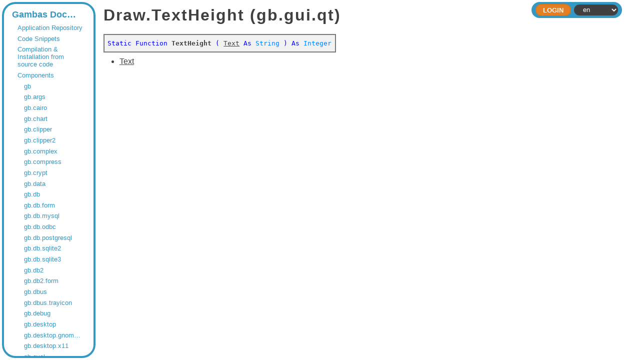

--- FILE ---
content_type: text/html;charset=utf-8
request_url: https://gambaswiki.org/wiki/comp/gb.gui.qt/draw/textheight
body_size: 2810
content:
<!DOCTYPE HTML PUBLIC "-//W3C//DTD HTML 4.01//EN" "http://www.w3.org/TR/html4/strict.dtd">

<html xmlns="http://www.w3.org/1999/xhtml">

<head>
  <meta http-equiv="content-type" content="text/html; charset=utf-8">
  <link rel="stylesheet" href="/wiki/style.css">
  <link rel="stylesheet" href="/wiki/style-dark.css">
  <link rel="stylesheet" href="/wiki/split.css">
  <link rel="icon" href="/wiki/logo.png" type="image/png">
  <title>/comp/gb.gui.qt/draw/textheight - Gambas Documentation</title>
  <script type="text/javascript" src="/wiki/common.js"></script>
  <script type="text/javascript" src="/wiki/split.js"></script>
  <!--<script type="text/javascript" src="/wiki/playground.js?l="></script>-->
  </head>

<body>


<form name="form" method="post" enctype="multipart/form-data">

<div class="view-frame">



<div class="index-frame" id="index-frame">
  
  <!--<div class="root-title">Gambas Documentation</div>-->
  
  <div class="page-index">
  <div class="entry" style="padding-left:0.5em;"><a href="/wiki">Gambas Documentation</a></div>
<div class="entry children" style="padding-left:1.5em;"><a href="/wiki/app">Application Repository</a></div>
<div class="entry children" style="padding-left:1.5em;"><a href="/wiki/snippets">Code Snippets</a></div>
<div class="entry children" style="padding-left:1.5em;"><a href="/wiki/install">Compilation & Installation from source code</a></div>
<div class="entry children" style="padding-left:1.5em;"><a href="/wiki/comp">Components</a></div>
<div class="entry children" style="padding-left:2.5em;"><a href="/wiki/comp/gb">gb</a></div>
<div class="entry children" style="padding-left:2.5em;"><a href="/wiki/comp/gb.args">gb.args</a></div>
<div class="entry children" style="padding-left:2.5em;"><a href="/wiki/comp/gb.cairo">gb.cairo</a></div>
<div class="entry children" style="padding-left:2.5em;"><a href="/wiki/comp/gb.chart">gb.chart</a></div>
<div class="entry children" style="padding-left:2.5em;"><a href="/wiki/comp/gb.clipper">gb.clipper</a></div>
<div class="entry children" style="padding-left:2.5em;"><a href="/wiki/comp/gb.clipper2">gb.clipper2</a></div>
<div class="entry children" style="padding-left:2.5em;"><a href="/wiki/comp/gb.complex">gb.complex</a></div>
<div class="entry children" style="padding-left:2.5em;"><a href="/wiki/comp/gb.compress">gb.compress</a></div>
<div class="entry children" style="padding-left:2.5em;"><a href="/wiki/comp/gb.crypt">gb.crypt</a></div>
<div class="entry children" style="padding-left:2.5em;"><a href="/wiki/comp/gb.data">gb.data</a></div>
<div class="entry children" style="padding-left:2.5em;"><a href="/wiki/comp/gb.db">gb.db</a></div>
<div class="entry children" style="padding-left:2.5em;"><a href="/wiki/comp/gb.db.form">gb.db.form</a></div>
<div class="entry" style="padding-left:2.5em;"><a href="/wiki/comp/gb.db.mysql">gb.db.mysql</a></div>
<div class="entry" style="padding-left:2.5em;"><a href="/wiki/comp/gb.db.odbc">gb.db.odbc</a></div>
<div class="entry" style="padding-left:2.5em;"><a href="/wiki/comp/gb.db.postgresql">gb.db.postgresql</a></div>
<div class="entry" style="padding-left:2.5em;"><a href="/wiki/comp/gb.db.sqlite2">gb.db.sqlite2</a></div>
<div class="entry" style="padding-left:2.5em;"><a href="/wiki/comp/gb.db.sqlite3">gb.db.sqlite3</a></div>
<div class="entry children" style="padding-left:2.5em;"><a href="/wiki/comp/gb.db2">gb.db2</a></div>
<div class="entry children" style="padding-left:2.5em;"><a href="/wiki/comp/gb.db2.form">gb.db2.form</a></div>
<div class="entry children" style="padding-left:2.5em;"><a href="/wiki/comp/gb.dbus">gb.dbus</a></div>
<div class="entry children" style="padding-left:2.5em;"><a href="/wiki/comp/gb.dbus.trayicon">gb.dbus.trayicon</a></div>
<div class="entry children" style="padding-left:2.5em;"><a href="/wiki/comp/gb.debug">gb.debug</a></div>
<div class="entry children" style="padding-left:2.5em;"><a href="/wiki/comp/gb.desktop">gb.desktop</a></div>
<div class="entry" style="padding-left:2.5em;"><a href="/wiki/comp/gb.desktop.gnome.keyring">gb.desktop.gnome.keyring</a></div>
<div class="entry children" style="padding-left:2.5em;"><a href="/wiki/comp/gb.desktop.x11">gb.desktop.x11</a></div>
<div class="entry children" style="padding-left:2.5em;"><a href="/wiki/comp/gb.eval">gb.eval</a></div>
<div class="entry children" style="padding-left:2.5em;"><a href="/wiki/comp/gb.eval.highlight">gb.eval.highlight</a></div>
<div class="entry children" style="padding-left:2.5em;"><a href="/wiki/comp/gb.form">gb.form</a></div>
<div class="entry children" style="padding-left:2.5em;"><a href="/wiki/comp/gb.form.dialog">gb.form.dialog</a></div>
<div class="entry children" style="padding-left:2.5em;"><a href="/wiki/comp/gb.form.editor">gb.form.editor</a></div>
<div class="entry children" style="padding-left:2.5em;"><a href="/wiki/comp/gb.form.htmlview">gb.form.htmlview</a></div>
<div class="entry children" style="padding-left:2.5em;"><a href="/wiki/comp/gb.form.mdi">gb.form.mdi</a></div>
<div class="entry children" style="padding-left:2.5em;"><a href="/wiki/comp/gb.form.print">gb.form.print</a></div>
<div class="entry children" style="padding-left:2.5em;"><a href="/wiki/comp/gb.form.stock">gb.form.stock</a></div>
<div class="entry children" style="padding-left:2.5em;"><a href="/wiki/comp/gb.form.terminal">gb.form.terminal</a></div>
<div class="entry children" style="padding-left:2.5em;"><a href="/wiki/comp/gb.gmp">gb.gmp</a></div>
<div class="entry children" style="padding-left:2.5em;"><a href="/wiki/comp/gb.gsl">gb.gsl</a></div>
<div class="entry children" style="padding-left:2.5em;"><a href="/wiki/comp/gb.gtk">gb.gtk</a></div>
<div class="entry" style="padding-left:2.5em;"><a href="/wiki/comp/gb.gtk.opengl">gb.gtk.opengl</a></div>
<div class="entry" style="padding-left:2.5em;"><a href="/wiki/comp/gb.gtk3">gb.gtk3</a></div>
<div class="entry" style="padding-left:2.5em;"><a href="/wiki/comp/gb.gtk3.opengl">gb.gtk3.opengl</a></div>
<div class="entry" style="padding-left:2.5em;"><a href="/wiki/comp/gb.gtk3.webview">gb.gtk3.webview</a></div>
<div class="entry" style="padding-left:2.5em;"><a href="/wiki/comp/gb.gui">gb.gui</a></div>
<div class="entry" style="padding-left:2.5em;"><a href="/wiki/comp/gb.gui.opengl">gb.gui.opengl</a></div>
<div class="entry" style="padding-left:2.5em;"><a href="/wiki/comp/gb.gui.qt">gb.gui.qt</a></div>
<div class="entry" style="padding-left:2.5em;"><a href="/wiki/comp/gb.gui.qt.ext">gb.gui.qt.ext</a></div>
<div class="entry" style="padding-left:2.5em;"><a href="/wiki/comp/gb.gui.qt.opengl">gb.gui.qt.opengl</a></div>
<div class="entry" style="padding-left:2.5em;"><a href="/wiki/comp/gb.gui.qt.webkit">gb.gui.qt.webkit</a></div>
<div class="entry children" style="padding-left:2.5em;"><a href="/wiki/comp/gb.gui.trayicon">gb.gui.trayicon</a></div>
<div class="entry" style="padding-left:2.5em;"><a href="/wiki/comp/gb.gui.webview">gb.gui.webview</a></div>
<div class="entry children" style="padding-left:2.5em;"><a href="/wiki/comp/gb.hash">gb.hash</a></div>
<div class="entry children" style="padding-left:2.5em;"><a href="/wiki/comp/gb.highlight">gb.highlight</a></div>
<div class="entry children" style="padding-left:2.5em;"><a href="/wiki/comp/gb.image">gb.image</a></div>
<div class="entry children" style="padding-left:2.5em;"><a href="/wiki/comp/gb.image.effect">gb.image.effect</a></div>
<div class="entry children" style="padding-left:2.5em;"><a href="/wiki/comp/gb.image.imlib">gb.image.imlib</a></div>
<div class="entry children" style="padding-left:2.5em;"><a href="/wiki/comp/gb.image.io">gb.image.io</a></div>
<div class="entry children" style="padding-left:2.5em;"><a href="/wiki/comp/gb.inotify">gb.inotify</a></div>
<div class="entry children" style="padding-left:2.5em;"><a href="/wiki/comp/gb.jit">gb.jit</a></div>
<div class="entry children" style="padding-left:2.5em;"><a href="/wiki/comp/gb.libxml">gb.libxml</a></div>
<div class="entry children" style="padding-left:2.5em;"><a href="/wiki/comp/gb.logging">gb.logging</a></div>
<div class="entry children" style="padding-left:2.5em;"><a href="/wiki/comp/gb.map">gb.map</a></div>
<div class="entry children" style="padding-left:2.5em;"><a href="/wiki/comp/gb.markdown">gb.markdown</a></div>
<div class="entry children" style="padding-left:2.5em;"><a href="/wiki/comp/gb.media">gb.media</a></div>
<div class="entry children" style="padding-left:2.5em;"><a href="/wiki/comp/gb.media.form">gb.media.form</a></div>
<div class="entry children" style="padding-left:2.5em;"><a href="/wiki/comp/gb.memcached">gb.memcached</a></div>
<div class="entry children" style="padding-left:2.5em;"><a href="/wiki/comp/gb.mime">gb.mime</a></div>
<div class="entry children" style="padding-left:2.5em;"><a href="/wiki/comp/gb.mongodb">gb.mongodb</a></div>
<div class="entry children" style="padding-left:2.5em;"><a href="/wiki/comp/gb.mysql">gb.mysql</a></div>
<div class="entry children" style="padding-left:2.5em;"><a href="/wiki/comp/gb.ncurses">gb.ncurses</a></div>
<div class="entry children" style="padding-left:2.5em;"><a href="/wiki/comp/gb.net">gb.net</a></div>
<div class="entry children" style="padding-left:2.5em;"><a href="/wiki/comp/gb.net.curl">gb.net.curl</a></div>
<div class="entry children" style="padding-left:2.5em;"><a href="/wiki/comp/gb.net.pop3">gb.net.pop3</a></div>
<div class="entry children" style="padding-left:2.5em;"><a href="/wiki/comp/gb.net.smtp">gb.net.smtp</a></div>
<div class="entry children" style="padding-left:2.5em;"><a href="/wiki/comp/gb.openal">gb.openal</a></div>
<div class="entry children" style="padding-left:2.5em;"><a href="/wiki/comp/gb.opengl">gb.opengl</a></div>
<div class="entry children" style="padding-left:2.5em;"><a href="/wiki/comp/gb.opengl.glsl">gb.opengl.glsl</a></div>
<div class="entry children" style="padding-left:2.5em;"><a href="/wiki/comp/gb.opengl.glu">gb.opengl.glu</a></div>
<div class="entry children" style="padding-left:2.5em;"><a href="/wiki/comp/gb.opengl.sge">gb.opengl.sge</a></div>
<div class="entry children" style="padding-left:2.5em;"><a href="/wiki/comp/gb.openssl">gb.openssl</a></div>
<div class="entry children" style="padding-left:2.5em;"><a href="/wiki/comp/gb.option">gb.option</a></div>
<div class="entry children" style="padding-left:2.5em;"><a href="/wiki/comp/gb.pcre">gb.pcre</a></div>
<div class="entry children" style="padding-left:2.5em;"><a href="/wiki/comp/gb.pdf">gb.pdf</a></div>
<div class="entry children" style="padding-left:2.5em;"><a href="/wiki/comp/gb.poppler">gb.poppler</a></div>
<div class="entry children" style="padding-left:2.5em;"><a href="/wiki/comp/gb.qt4">gb.qt4</a></div>
<div class="entry children" style="padding-left:2.5em;"><a href="/wiki/comp/gb.qt4.ext">gb.qt4.ext</a></div>
<div class="entry children" style="padding-left:2.5em;"><a href="/wiki/comp/gb.qt4.opengl">gb.qt4.opengl</a></div>
<div class="entry children" style="padding-left:2.5em;"><a href="/wiki/comp/gb.qt4.webkit">gb.qt4.webkit</a></div>
<div class="entry" style="padding-left:2.5em;"><a href="/wiki/comp/gb.qt4.webview">gb.qt4.webview</a></div>
<div class="entry" style="padding-left:2.5em;"><a href="/wiki/comp/gb.qt5">gb.qt5</a></div>
<div class="entry" style="padding-left:2.5em;"><a href="/wiki/comp/gb.qt5.ext">gb.qt5.ext</a></div>
<div class="entry" style="padding-left:2.5em;"><a href="/wiki/comp/gb.qt5.opengl">gb.qt5.opengl</a></div>
<div class="entry" style="padding-left:2.5em;"><a href="/wiki/comp/gb.qt5.webkit">gb.qt5.webkit</a></div>
<div class="entry children" style="padding-left:2.5em;"><a href="/wiki/comp/gb.qt5.webview">gb.qt5.webview</a></div>
<div class="entry" style="padding-left:2.5em;"><a href="/wiki/comp/gb.qt6">gb.qt6</a></div>
<div class="entry" style="padding-left:2.5em;"><a href="/wiki/comp/gb.qt6.ext">gb.qt6.ext</a></div>
<div class="entry" style="padding-left:2.5em;"><a href="/wiki/comp/gb.qt6.opengl">gb.qt6.opengl</a></div>
<div class="entry" style="padding-left:2.5em;"><a href="/wiki/comp/gb.qt6.webview">gb.qt6.webview</a></div>
<div class="entry children" style="padding-left:2.5em;"><a href="/wiki/comp/gb.report">gb.report</a></div>
<div class="entry children" style="padding-left:2.5em;"><a href="/wiki/comp/gb.report2">gb.report2</a></div>
<div class="entry" style="padding-left:2.5em;"><a href="/wiki/comp/gb.scanner">gb.scanner</a></div>
<div class="entry children" style="padding-left:2.5em;"><a href="/wiki/comp/gb.sdl">gb.sdl</a></div>
<div class="entry children" style="padding-left:2.5em;"><a href="/wiki/comp/gb.sdl.sound">gb.sdl.sound</a></div>
<div class="entry children" style="padding-left:2.5em;"><a href="/wiki/comp/gb.sdl2">gb.sdl2</a></div>
<div class="entry children" style="padding-left:2.5em;"><a href="/wiki/comp/gb.sdl2.audio">gb.sdl2.audio</a></div>
<div class="entry children" style="padding-left:2.5em;"><a href="/wiki/comp/gb.settings">gb.settings</a></div>
<div class="entry children" style="padding-left:2.5em;"><a href="/wiki/comp/gb.signal">gb.signal</a></div>
<div class="entry children" style="padding-left:2.5em;"><a href="/wiki/comp/gb.term">gb.term</a></div>
<div class="entry children" style="padding-left:2.5em;"><a href="/wiki/comp/gb.test">gb.test</a></div>
<div class="entry children" style="padding-left:2.5em;"><a href="/wiki/comp/gb.util">gb.util</a></div>
<div class="entry children" style="padding-left:2.5em;"><a href="/wiki/comp/gb.util.web">gb.util.web</a></div>
<div class="entry children" style="padding-left:2.5em;"><a href="/wiki/comp/gb.v4l">gb.v4l</a></div>
<div class="entry children" style="padding-left:2.5em;"><a href="/wiki/comp/gb.vb">gb.vb</a></div>
<div class="entry children" style="padding-left:2.5em;"><a href="/wiki/comp/gb.web">gb.web</a></div>
<div class="entry children" style="padding-left:2.5em;"><a href="/wiki/comp/gb.web.feed">gb.web.feed</a></div>
<div class="entry children" style="padding-left:2.5em;"><a href="/wiki/comp/gb.web.form">gb.web.form</a></div>
<div class="entry children" style="padding-left:2.5em;"><a href="/wiki/comp/gb.web.gui">gb.web.gui</a></div>
<div class="entry children" style="padding-left:2.5em;"><a href="/wiki/comp/gb.xml">gb.xml</a></div>
<div class="entry children" style="padding-left:2.5em;"><a href="/wiki/comp/gb.xml.html">gb.xml.html</a></div>
<div class="entry children" style="padding-left:2.5em;"><a href="/wiki/comp/gb.xml.rpc">gb.xml.rpc</a></div>
<div class="entry children" style="padding-left:2.5em;"><a href="/wiki/comp/gb.xml.xslt">gb.xml.xslt</a></div>
<div class="entry" style="padding-left:1.5em;"><a href="/wiki/control">Controls pictures</a></div>
<div class="entry" style="padding-left:1.5em;"><a href="/wiki/comp-deprecated">Deprecated components</a></div>
<div class="entry children" style="padding-left:1.5em;"><a href="/wiki/dev">Developer Documentation</a></div>
<div class="entry children" style="padding-left:1.5em;"><a href="/wiki/ide">Development Environment Documentation</a></div>
<div class="entry children" style="padding-left:1.5em;"><a href="/wiki/doc">Documents</a></div>
<div class="entry children" style="padding-left:1.5em;"><a href="/wiki/error">Error Messages</a></div>
<div class="entry" style="padding-left:1.5em;"><a href="/wiki/playground">Gambas Playground</a></div>
<div class="entry children" style="padding-left:1.5em;"><a href="/wiki/howto">How To's</a></div>
<div class="entry children" style="padding-left:1.5em;"><a href="/wiki/lang">Language Index</a></div>
<div class="entry children" style="padding-left:1.5em;"><a href="/wiki/cat">Language Overviews</a></div>
<div class="entry" style="padding-left:1.5em;"><a href="/wiki/changes">Last Changes</a></div>
<div class="entry children" style="padding-left:1.5em;"><a href="/wiki/learn">Learning topics</a></div>
<div class="entry children" style="padding-left:1.5em;"><a href="/wiki/def">Lexicon</a></div>
<div class="entry" style="padding-left:1.5em;"><a href="/wiki/readme">README</a></div>
<div class="entry" style="padding-left:1.5em;"><a href="/wiki/search">Search the wiki</a></div>
<div class="entry" style="padding-left:1.5em;"><a href="/wiki/translate">To Do</a></div>
<div class="entry" style="padding-left:1.5em;"><a href="/wiki/topic">Topics</a></div>
<div class="entry children" style="padding-left:1.5em;"><a href="/wiki/tutorial">Tutorials</a></div>
<div class="entry" style="padding-left:1.5em;"><a href="/wiki/license">Wiki License</a></div>
<div class="entry" style="padding-left:1.5em;"><a href="/wiki/wiki">Wiki Manual</a></div>
  <script type="text/javascript">
  try { document.getElementById('current-entry').scrollIntoView({'block':'center'}); } catch(e) {}
  </script>
  </div>
  
</div>

<div class="page-frame" id="page-frame">


    <div class="header header-small">
    
    <div class="header-inside">
    
      <div class="header-bar">
                <div class="header-expand"></div>
                <div class="header-right">
                  <div class="command"><input type="submit" class="header-button" name="ident" value="Login"></div>
                <select id="lang" name="lang" onchange="document.form.submit();">
<option value="ar">ar</option>
<option value="ca">ca</option>
<option value="cs">cs</option>
<option value="de">de</option>
<option value="en" selected>en</option>
<option value="eo">eo</option>
<option value="es">es</option>
<option value="fa">fa</option>
<option value="fr">fr</option>
<option value="hu">hu</option>
<option value="id">id</option>
<option value="it">it</option>
<option value="ja">ja</option>
<option value="ko">ko</option>
<option value="mk">mk</option>
<option value="nl">nl</option>
<option value="pl">pl</option>
<option value="pt">pt</option>
<option value="pt_BR">pt_BR</option>
<option value="ru">ru</option>
<option value="sq">sq</option>
<option value="tr">tr</option>
<option value="vi">vi</option>
<option value="zh">zh</option>
<option value="zh_TW">zh_TW</option>
</select>
        </div>
      </div>
    </div>
  
  </div>



<div id="page" class="page " tabindex="2">




  <h1>Draw.TextHeight (gb.gui.qt)</h1>
<div class="table syntax"><font color="blue">Static</font> <font color="blue">Function</font> <b>TextHeight</b> <font color="blue">(</font> <u>Text</u> <font color="blue">As</font> <font color="#0080FF">String</font> <font color="blue">)</font> <font color="blue">As</font> <font color="#0080FF">Integer</font>
</div>
<p></p>
<ul>
  <li>
<u>Text</u>
<p></p></li>
  </ul>
  <p></p>
      <!--<script type="text/javascript">
      try { document.getElementById('login').focus(); } catch(e) {}
    </script>-->
  
<div></div>

</div>
</div>

</div>

</form>

<script type="text/javascript">
  
  if (document.getElementById('index-frame'))
  {
    var sizes = localStorage.getItem('split-sizes');

    if (sizes)
      sizes = JSON.parse(sizes);
    else
      sizes = [15, 85];

    Split(['#index-frame','#page-frame'], 
      { 
        sizes: sizes, 
        maxSize: [512, Infinity], 
        gutterSize: 8,
        onDragEnd: function (sizes) { localStorage.setItem('split-sizes', JSON.stringify(sizes)); }
      });
  }
  
  try {
    document.getElementById('page').focus();
    }
  catch(e) {}
</script>

<script defer src="https://static.cloudflareinsights.com/beacon.min.js/vcd15cbe7772f49c399c6a5babf22c1241717689176015" integrity="sha512-ZpsOmlRQV6y907TI0dKBHq9Md29nnaEIPlkf84rnaERnq6zvWvPUqr2ft8M1aS28oN72PdrCzSjY4U6VaAw1EQ==" data-cf-beacon='{"version":"2024.11.0","token":"f0fde950011741c6b27a0606013b5ee2","r":1,"server_timing":{"name":{"cfCacheStatus":true,"cfEdge":true,"cfExtPri":true,"cfL4":true,"cfOrigin":true,"cfSpeedBrain":true},"location_startswith":null}}' crossorigin="anonymous"></script>
</body>
</html>



--- FILE ---
content_type: text/css;charset=utf-8
request_url: https://gambaswiki.org/wiki/split.css
body_size: -194
content:
.gutter {
    background-color: #eee;
    background-repeat: no-repeat;
    background-position: 50%;
}

.gutter.gutter-horizontal {
    background-color: var(--background);
    cursor: col-resize;
}

.gutter.gutter-vertical {
    background-image: url('[data-uri]');
    cursor: row-resize;
}

.gutter.gutter-horizontal {
    height: 100%;
}